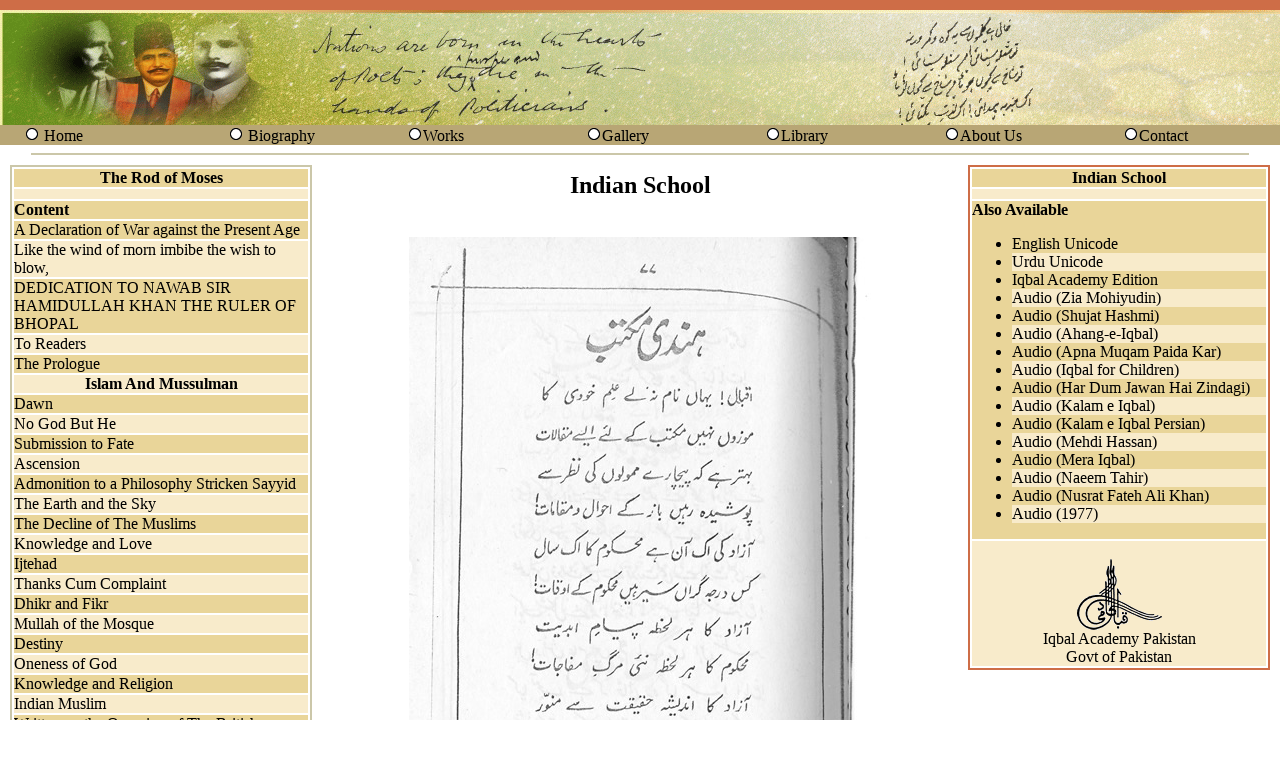

--- FILE ---
content_type: text/html; charset=UTF-8
request_url: https://allamaiqbal.com/poetry.php?bookbup=23&orderno=473&lang_code=en&lang=2&conType=OLD
body_size: 5337
content:
<html>
<html>
<head>
<meta http-equiv="Content-Type" content="text/html; charset=utf-8">
</head></html>


<head>
<meta http-equiv="Content-Type" content="text/html; charset=utf-8">
<title>Allama Iqbal's Poetry</title>
<link href="css/css_garamond.css" rel="stylesheet" type="text/css" />
<style type="text/css">
<!--

-->
</style>
</head>
<!-- Global site tag (gtag.js) - Google Analytics -->
<script async src="https://www.googletagmanager.com/gtag/js?id=UA-135437362-2"></script>
<script>
  window.dataLayer = window.dataLayer || [];
  function gtag(){dataLayer.push(arguments);}
  gtag('js', new Date());

  gtag('config', 'UA-135437362-2');
</script>
<body leftmargin="0" topmargin="0" dir="ltr" >
<table width="100%" border="0" cellspacing="0" cellpadding="0" height="100%">
    <tr>
    <td height="10" bgcolor="#CE6D47" ></td>
  </tr>
  <tr>
    <td height="115"  background="images/bannerbackground.gif"></td>
  </tr>
  <tr>

    <td height="16"><table width="100%" border="0" cellspacing="0" cellpadding="0" align="center" bgcolor="#B8A675"  class="normaldata">
      <tr>
       <td width="2%">&nbsp;</td>
        <td width="14%" valign="middle"><img src="http://www.allamaiqbal.com//images/bullet.gif" alt="bullet" width="16" height="16" /> <a href=http://www.allamaiqbal.com/index.php?lang_code=en class=normaldata>Home</a></td>
     <td width="2%">&nbsp;</td>
        <td width="14%" valign="middle"><img src="http://www.allamaiqbal.com//images/bullet.gif" alt="bullet" width="16" height="16" /> <a href=http://www.allamaiqbal.com/biography/index.php?lang_code=en class=normaldata>Biography</a></td>      
		<td width="14%" valign="middle"><img src="http://www.allamaiqbal.com//images/bullet.gif" alt="bullet" width="16" height="16" /><a href=http://www.allamaiqbal.com/newworks/index.php?lang_code=en class=normaldata>Works</a></td>
        
        <td width="14%" valign="middle"><img src="http://www.allamaiqbal.com//images/bullet.gif" alt="bullet" width="16" height="16" /><a href=http://www.allamaiqbal.com/gallery/index.php?lang_code=en class=normaldata>Gallery</a></td>

        <td width="14%" valign="middle"><img src="http://www.allamaiqbal.com//images/bullet.gif" alt="bullet" width="16" height="16" /><a href=http://www.iqbalcyberlibrary.net class=normaldata target=_new>Library</a></td>
        <td width="14%" valign="middle"><img src="http://www.allamaiqbal.com//images/bullet.gif" alt="bullet" width="16" height="16" /><a href=http://www.allamaiqbal.com/aboutus/index.php?lang_code=en class=normaldata>About Us</a> </span></td>
        <td width="14%" valign="middle"><img src="http://www.allamaiqbal.com//images/bullet.gif" alt="bullet" width="16" height="16" /><a href=http://www.allamaiqbal.com/contact/index.php?lang_code=en class=normaldata>Contact</a></span></td>
        <td width="2%">&nbsp;</td>
      </tr>
    </table></td>
  </tr>
    <tr valign="middle">
      <td height="15" align="center" valign="middle"><hr width="95%" color="#CBC7A9" /></td>
    </tr>
  <tr>

    <td height="350"><table width="100%" border="0" cellspacing="2" cellpadding="0" >
      <tr>
        <td width="25%" align="center" valign="top"><table width="95%" border="1"  cellpadding="0" cellspacing="0" bordercolor="#CBC7A9">
          <tr><td><table width="100%" border="0" cellpadding="0" cellspacing="2" class="normaldata">
          <tr>
            <td bgcolor="#E9D599" align="center" class="normaldatabold">The Rod of Moses</td>
          </tr>
          <tr bgcolor='#F8EBCB'>
            <td height="10"></td>
          </tr>
          <tr>
            <td  bgcolor="#E9D599" valign="top"><p class="normaldata">            
              <p class="normaldatabold"><strong> Content</strong></p> </td></tr>
              
              
			  <tr bgcolor='#E9D599'><td ><a href=poetry.php?bookbup=23&orderno=385&lang_code=en&lang=2&conType=OLD  class='normaldata'>A Declaration of War against the Present Age</a> </td></tr><tr bgcolor='#F8EBCB'><td ><a href=poetry.php?bookbup=23&orderno=386&lang_code=en&lang=2&conType=OLD  class='normaldata'>Like the wind of morn imbibe the wish to blow,</a> </td></tr><tr bgcolor='#E9D599'><td ><a href=poetry.php?bookbup=23&orderno=387&lang_code=en&lang=2&conType=OLD  class='normaldata'>DEDICATION TO NAWAB SIR HAMIDULLAH KHAN THE RULER OF BHOPAL</a> </td></tr><tr bgcolor='#F8EBCB'><td ><a href=poetry.php?bookbup=23&orderno=388&lang_code=en&lang=2&conType=OLD  class='normaldata'>To Readers</a> </td></tr><tr bgcolor='#E9D599'><td ><a href=poetry.php?bookbup=23&orderno=389&lang_code=en&lang=2&conType=OLD  class='normaldata'>The Prologue</a> </td></tr><tr bgcolor='#F8EBCB'><td class='normaldatabold' align='center'>Islam And Mussulman</td></tr><tr bgcolor='#E9D599'><td ><a href=poetry.php?bookbup=23&orderno=391&lang_code=en&lang=2&conType=OLD  class='normaldata'>Dawn</a> </td></tr><tr bgcolor='#F8EBCB'><td ><a href=poetry.php?bookbup=23&orderno=392&lang_code=en&lang=2&conType=OLD  class='normaldata'>No God But He</a> </td></tr><tr bgcolor='#E9D599'><td ><a href=poetry.php?bookbup=23&orderno=393&lang_code=en&lang=2&conType=OLD  class='normaldata'>Submission to Fate</a> </td></tr><tr bgcolor='#F8EBCB'><td ><a href=poetry.php?bookbup=23&orderno=394&lang_code=en&lang=2&conType=OLD  class='normaldata'>Ascension</a> </td></tr><tr bgcolor='#E9D599'><td ><a href=poetry.php?bookbup=23&orderno=395&lang_code=en&lang=2&conType=OLD  class='normaldata'>Admonition to a Philosophy Stricken Sayyid</a> </td></tr><tr bgcolor='#F8EBCB'><td ><a href=poetry.php?bookbup=23&orderno=396&lang_code=en&lang=2&conType=OLD  class='normaldata'>The Earth and the Sky</a> </td></tr><tr bgcolor='#E9D599'><td ><a href=poetry.php?bookbup=23&orderno=397&lang_code=en&lang=2&conType=OLD  class='normaldata'>The Decline of The Muslims</a> </td></tr><tr bgcolor='#F8EBCB'><td ><a href=poetry.php?bookbup=23&orderno=398&lang_code=en&lang=2&conType=OLD  class='normaldata'>Knowledge and Love</a> </td></tr><tr bgcolor='#E9D599'><td ><a href=poetry.php?bookbup=23&orderno=399&lang_code=en&lang=2&conType=OLD  class='normaldata'>Ijtehad</a> </td></tr><tr bgcolor='#F8EBCB'><td ><a href=poetry.php?bookbup=23&orderno=400&lang_code=en&lang=2&conType=OLD  class='normaldata'>Thanks Cum Complaint</a> </td></tr><tr bgcolor='#E9D599'><td ><a href=poetry.php?bookbup=23&orderno=401&lang_code=en&lang=2&conType=OLD  class='normaldata'>Dhikr and Fikr</a> </td></tr><tr bgcolor='#F8EBCB'><td ><a href=poetry.php?bookbup=23&orderno=402&lang_code=en&lang=2&conType=OLD  class='normaldata'>Mullah of the Mosque</a> </td></tr><tr bgcolor='#E9D599'><td ><a href=poetry.php?bookbup=23&orderno=403&lang_code=en&lang=2&conType=OLD  class='normaldata'>Destiny</a> </td></tr><tr bgcolor='#F8EBCB'><td ><a href=poetry.php?bookbup=23&orderno=404&lang_code=en&lang=2&conType=OLD  class='normaldata'>Oneness of God</a> </td></tr><tr bgcolor='#E9D599'><td ><a href=poetry.php?bookbup=23&orderno=405&lang_code=en&lang=2&conType=OLD  class='normaldata'>Knowledge and Religion</a> </td></tr><tr bgcolor='#F8EBCB'><td ><a href=poetry.php?bookbup=23&orderno=406&lang_code=en&lang=2&conType=OLD  class='normaldata'>Indian Muslim</a> </td></tr><tr bgcolor='#E9D599'><td ><a href=poetry.php?bookbup=23&orderno=407&lang_code=en&lang=2&conType=OLD  class='normaldata'> Written on the Occasion of The British Government's...</a> </td></tr><tr bgcolor='#F8EBCB'><td ><a href=poetry.php?bookbup=23&orderno=408&lang_code=en&lang=2&conType=OLD  class='normaldata'>Jihad</a> </td></tr><tr bgcolor='#E9D599'><td ><a href=poetry.php?bookbup=23&orderno=409&lang_code=en&lang=2&conType=OLD  class='normaldata'>Authority and Faith</a> </td></tr><tr bgcolor='#F8EBCB'><td ><a href=poetry.php?bookbup=23&orderno=410&lang_code=en&lang=2&conType=OLD  class='normaldata'>Faqr and Monarchy</a> </td></tr><tr bgcolor='#E9D599'><td ><a href=poetry.php?bookbup=23&orderno=411&lang_code=en&lang=2&conType=OLD  class='normaldata'>Islam</a> </td></tr><tr bgcolor='#F8EBCB'><td ><a href=poetry.php?bookbup=23&orderno=412&lang_code=en&lang=2&conType=OLD  class='normaldata'>Eternal Life</a> </td></tr><tr bgcolor='#E9D599'><td ><a href=poetry.php?bookbup=23&orderno=413&lang_code=en&lang=2&conType=OLD  class='normaldata'>Kingship</a> </td></tr><tr bgcolor='#F8EBCB'><td ><a href=poetry.php?bookbup=23&orderno=414&lang_code=en&lang=2&conType=OLD  class='normaldata'>The Mystic</a> </td></tr><tr bgcolor='#E9D599'><td ><a href=poetry.php?bookbup=23&orderno=415&lang_code=en&lang=2&conType=OLD  class='normaldata'>Dazzled by Europe</a> </td></tr><tr bgcolor='#F8EBCB'><td ><a href=poetry.php?bookbup=23&orderno=416&lang_code=en&lang=2&conType=OLD  class='normaldata'>Mysticism</a> </td></tr><tr bgcolor='#E9D599'><td ><a href=poetry.php?bookbup=23&orderno=417&lang_code=en&lang=2&conType=OLD  class='normaldata'>Islam In India</a> </td></tr><tr bgcolor='#F8EBCB'><td ><a href=poetry.php?bookbup=23&orderno=418&lang_code=en&lang=2&conType=OLD  class='normaldata'>Ghazal</a> </td></tr><tr bgcolor='#E9D599'><td ><a href=poetry.php?bookbup=23&orderno=419&lang_code=en&lang=2&conType=OLD  class='normaldata'>The World</a> </td></tr><tr bgcolor='#F8EBCB'><td ><a href=poetry.php?bookbup=23&orderno=420&lang_code=en&lang=2&conType=OLD  class='normaldata'>Prayer</a> </td></tr><tr bgcolor='#E9D599'><td ><a href=poetry.php?bookbup=23&orderno=421&lang_code=en&lang=2&conType=OLD  class='normaldata'>Revelation</a> </td></tr><tr bgcolor='#F8EBCB'><td ><a href=poetry.php?bookbup=23&orderno=422&lang_code=en&lang=2&conType=OLD  class='normaldata'>Defeatism</a> </td></tr><tr bgcolor='#E9D599'><td ><a href=poetry.php?bookbup=23&orderno=423&lang_code=en&lang=2&conType=OLD  class='normaldata'>Heart and Intellect</a> </td></tr><tr bgcolor='#F8EBCB'><td ><a href=poetry.php?bookbup=23&orderno=424&lang_code=en&lang=2&conType=OLD  class='normaldata'>Fervour For Action</a> </td></tr><tr bgcolor='#E9D599'><td ><a href=poetry.php?bookbup=23&orderno=425&lang_code=en&lang=2&conType=OLD  class='normaldata'>The Grave</a> </td></tr><tr bgcolor='#F8EBCB'><td ><a href=poetry.php?bookbup=23&orderno=426&lang_code=en&lang=2&conType=OLD  class='normaldata'>The Recognition of a Qalandar</a> </td></tr><tr bgcolor='#E9D599'><td ><a href=poetry.php?bookbup=23&orderno=427&lang_code=en&lang=2&conType=OLD  class='normaldata'>Philosophy</a> </td></tr><tr bgcolor='#F8EBCB'><td ><a href=poetry.php?bookbup=23&orderno=428&lang_code=en&lang=2&conType=OLD  class='normaldata'>God's Men</a> </td></tr><tr bgcolor='#E9D599'><td ><a href=poetry.php?bookbup=23&orderno=429&lang_code=en&lang=2&conType=OLD  class='normaldata'>The Infidel and Believer</a> </td></tr><tr bgcolor='#F8EBCB'><td ><a href=poetry.php?bookbup=23&orderno=430&lang_code=en&lang=2&conType=OLD  class='normaldata'>The True Guide</a> </td></tr><tr bgcolor='#E9D599'><td ><a href=poetry.php?bookbup=23&orderno=431&lang_code=en&lang=2&conType=OLD  class='normaldata'>Believer</a> </td></tr><tr bgcolor='#F8EBCB'><td ><a href=poetry.php?bookbup=23&orderno=432&lang_code=en&lang=2&conType=OLD  class='normaldata'>Muhammad Ali Bab</a> </td></tr><tr bgcolor='#E9D599'><td ><a href=poetry.php?bookbup=23&orderno=433&lang_code=en&lang=2&conType=OLD  class='normaldata'>Fate</a> </td></tr><tr bgcolor='#F8EBCB'><td ><a href=poetry.php?bookbup=23&orderno=434&lang_code=en&lang=2&conType=OLD  class='normaldata'>Invocation to the Soul of Muhammad (Peace Be Upon Him)</a> </td></tr><tr bgcolor='#E9D599'><td ><a href=poetry.php?bookbup=23&orderno=435&lang_code=en&lang=2&conType=OLD  class='normaldata'>The Way of Islam</a> </td></tr><tr bgcolor='#F8EBCB'><td ><a href=poetry.php?bookbup=23&orderno=436&lang_code=en&lang=2&conType=OLD  class='normaldata'>Guidance</a> </td></tr><tr bgcolor='#E9D599'><td ><a href=poetry.php?bookbup=23&orderno=437&lang_code=en&lang=2&conType=OLD  class='normaldata'>Faqr and Monkery</a> </td></tr><tr bgcolor='#F8EBCB'><td ><a href=poetry.php?bookbup=23&orderno=438&lang_code=en&lang=2&conType=OLD  class='normaldata'>Ghazal</a> </td></tr><tr bgcolor='#E9D599'><td ><a href=poetry.php?bookbup=23&orderno=439&lang_code=en&lang=2&conType=OLD  class='normaldata'>Resignation</a> </td></tr><tr bgcolor='#F8EBCB'><td ><a href=poetry.php?bookbup=23&orderno=440&lang_code=en&lang=2&conType=OLD  class='normaldata'>Unity of God</a> </td></tr><tr bgcolor='#E9D599'><td ><a href=poetry.php?bookbup=23&orderno=441&lang_code=en&lang=2&conType=OLD  class='normaldata'>Revelation and Freedom</a> </td></tr><tr bgcolor='#F8EBCB'><td ><a href=poetry.php?bookbup=23&orderno=442&lang_code=en&lang=2&conType=OLD  class='normaldata'>Soul and Body</a> </td></tr><tr bgcolor='#E9D599'><td ><a href=poetry.php?bookbup=23&orderno=443&lang_code=en&lang=2&conType=OLD  class='normaldata'>Lahore and Karachi</a> </td></tr><tr bgcolor='#F8EBCB'><td ><a href=poetry.php?bookbup=23&orderno=444&lang_code=en&lang=2&conType=OLD  class='normaldata'>Prophethood</a> </td></tr><tr bgcolor='#E9D599'><td ><a href=poetry.php?bookbup=23&orderno=445&lang_code=en&lang=2&conType=OLD  class='normaldata'>Adam</a> </td></tr><tr bgcolor='#F8EBCB'><td ><a href=poetry.php?bookbup=23&orderno=446&lang_code=en&lang=2&conType=OLD  class='normaldata'>Makkah and Geneva</a> </td></tr><tr bgcolor='#E9D599'><td ><a href=poetry.php?bookbup=23&orderno=447&lang_code=en&lang=2&conType=OLD  class='normaldata'>To Elder of the Shrine</a> </td></tr><tr bgcolor='#F8EBCB'><td ><a href=poetry.php?bookbup=23&orderno=448&lang_code=en&lang=2&conType=OLD  class='normaldata'>The Guide</a> </td></tr><tr bgcolor='#E9D599'><td ><a href=poetry.php?bookbup=23&orderno=449&lang_code=en&lang=2&conType=OLD  class='normaldata'>A Muslim</a> </td></tr><tr bgcolor='#F8EBCB'><td ><a href=poetry.php?bookbup=23&orderno=450&lang_code=en&lang=2&conType=OLD  class='normaldata'>Punjabi Muslim</a> </td></tr><tr bgcolor='#E9D599'><td ><a href=poetry.php?bookbup=23&orderno=451&lang_code=en&lang=2&conType=OLD  class='normaldata'>Freedom</a> </td></tr><tr bgcolor='#F8EBCB'><td ><a href=poetry.php?bookbup=23&orderno=452&lang_code=en&lang=2&conType=OLD  class='normaldata'>Preaching of Islam in the West</a> </td></tr><tr bgcolor='#E9D599'><td ><a href=poetry.php?bookbup=23&orderno=453&lang_code=en&lang=2&conType=OLD  class='normaldata'>Negation and Affirmation</a> </td></tr><tr bgcolor='#F8EBCB'><td ><a href=poetry.php?bookbup=23&orderno=454&lang_code=en&lang=2&conType=OLD  class='normaldata'>To the Amirs of Arabia</a> </td></tr><tr bgcolor='#E9D599'><td ><a href=poetry.php?bookbup=23&orderno=455&lang_code=en&lang=2&conType=OLD  class='normaldata'>Decrees of God</a> </td></tr><tr bgcolor='#F8EBCB'><td ><a href=poetry.php?bookbup=23&orderno=456&lang_code=en&lang=2&conType=OLD  class='normaldata'>Death</a> </td></tr><tr bgcolor='#E9D599'><td ><a href=poetry.php?bookbup=23&orderno=457&lang_code=en&lang=2&conType=OLD  class='normaldata'>By Grace of God, Rise!</a> </td></tr><tr bgcolor='#F8EBCB'><td class='normaldatabold' align='center'>Education And Upbringing</td></tr><tr bgcolor='#E9D599'><td ><a href=poetry.php?bookbup=23&orderno=459&lang_code=en&lang=2&conType=OLD  class='normaldata'>Goal</a> </td></tr><tr bgcolor='#F8EBCB'><td ><a href=poetry.php?bookbup=23&orderno=460&lang_code=en&lang=2&conType=OLD  class='normaldata'>Modern Man</a> </td></tr><tr bgcolor='#E9D599'><td ><a href=poetry.php?bookbup=23&orderno=461&lang_code=en&lang=2&conType=OLD  class='normaldata'>Eastern Nations</a> </td></tr><tr bgcolor='#F8EBCB'><td ><a href=poetry.php?bookbup=23&orderno=462&lang_code=en&lang=2&conType=OLD  class='normaldata'>Awareness</a> </td></tr><tr bgcolor='#E9D599'><td ><a href=poetry.php?bookbup=23&orderno=463&lang_code=en&lang=2&conType=OLD  class='normaldata'>Reformers of the East</a> </td></tr><tr bgcolor='#F8EBCB'><td ><a href=poetry.php?bookbup=23&orderno=464&lang_code=en&lang=2&conType=OLD  class='normaldata'>Western Culture</a> </td></tr><tr bgcolor='#E9D599'><td ><a href=poetry.php?bookbup=23&orderno=465&lang_code=en&lang=2&conType=OLD  class='normaldata'>Open Secrets</a> </td></tr><tr bgcolor='#F8EBCB'><td ><a href=poetry.php?bookbup=23&orderno=466&lang_code=en&lang=2&conType=OLD  class='normaldata'>The Testament of Tipu Sultan</a> </td></tr><tr bgcolor='#E9D599'><td ><a href=poetry.php?bookbup=23&orderno=467&lang_code=en&lang=2&conType=OLD  class='normaldata'>Ghazal</a> </td></tr><tr bgcolor='#F8EBCB'><td ><a href=poetry.php?bookbup=23&orderno=468&lang_code=en&lang=2&conType=OLD  class='normaldata'>Awakening</a> </td></tr><tr bgcolor='#E9D599'><td ><a href=poetry.php?bookbup=23&orderno=469&lang_code=en&lang=2&conType=OLD  class='normaldata'>Upbringing of Selfhood</a> </td></tr><tr bgcolor='#F8EBCB'><td ><a href=poetry.php?bookbup=23&orderno=470&lang_code=en&lang=2&conType=OLD  class='normaldata'>Freedom of Thought</a> </td></tr><tr bgcolor='#E9D599'><td ><a href=poetry.php?bookbup=23&orderno=471&lang_code=en&lang=2&conType=OLD  class='normaldata'>The Life of Selfhood</a> </td></tr><tr bgcolor='#F8EBCB'><td ><a href=poetry.php?bookbup=23&orderno=472&lang_code=en&lang=2&conType=OLD  class='normaldata'>Government</a> </td></tr><tr bgcolor='#E9D599'><td ><a href=poetry.php?bookbup=23&orderno=473&lang_code=en&lang=2&conType=OLD  class='normaldata'>Indian School</a> </td></tr><tr bgcolor='#F8EBCB'><td ><a href=poetry.php?bookbup=23&orderno=474&lang_code=en&lang=2&conType=OLD  class='normaldata'>Upbringing</a> </td></tr><tr bgcolor='#E9D599'><td ><a href=poetry.php?bookbup=23&orderno=475&lang_code=en&lang=2&conType=OLD  class='normaldata'>Foul and Fair</a> </td></tr><tr bgcolor='#F8EBCB'><td ><a href=poetry.php?bookbup=23&orderno=476&lang_code=en&lang=2&conType=OLD  class='normaldata'>Death of the Ego</a> </td></tr><tr bgcolor='#E9D599'><td ><a href=poetry.php?bookbup=23&orderno=477&lang_code=en&lang=2&conType=OLD  class='normaldata'>Honoured Guest</a> </td></tr><tr bgcolor='#F8EBCB'><td ><a href=poetry.php?bookbup=23&orderno=478&lang_code=en&lang=2&conType=OLD  class='normaldata'>Modern Age</a> </td></tr><tr bgcolor='#E9D599'><td ><a href=poetry.php?bookbup=23&orderno=479&lang_code=en&lang=2&conType=OLD  class='normaldata'>A Student</a> </td></tr><tr bgcolor='#F8EBCB'><td ><a href=poetry.php?bookbup=23&orderno=480&lang_code=en&lang=2&conType=OLD  class='normaldata'>Examination</a> </td></tr><tr bgcolor='#E9D599'><td ><a href=poetry.php?bookbup=23&orderno=481&lang_code=en&lang=2&conType=OLD  class='normaldata'>The Schools</a> </td></tr><tr bgcolor='#F8EBCB'><td ><a href=poetry.php?bookbup=23&orderno=482&lang_code=en&lang=2&conType=OLD  class='normaldata'>Nietzsche</a> </td></tr><tr bgcolor='#E9D599'><td ><a href=poetry.php?bookbup=23&orderno=483&lang_code=en&lang=2&conType=OLD  class='normaldata'>Teachers</a> </td></tr><tr bgcolor='#F8EBCB'><td ><a href=poetry.php?bookbup=23&orderno=484&lang_code=en&lang=2&conType=OLD  class='normaldata'>Ghazal</a> </td></tr><tr bgcolor='#E9D599'><td ><a href=poetry.php?bookbup=23&orderno=485&lang_code=en&lang=2&conType=OLD  class='normaldata'>Religion and Education</a> </td></tr><tr bgcolor='#F8EBCB'><td ><a href=poetry.php?bookbup=23&orderno=486&lang_code=en&lang=2&conType=OLD  class='normaldata'>To Javid</a> </td></tr><tr bgcolor='#E9D599'><td class='normaldatabold' align='center'>Woman</td></tr><tr bgcolor='#F8EBCB'><td ><a href=poetry.php?bookbup=23&orderno=488&lang_code=en&lang=2&conType=OLD  class='normaldata'>The Frankish Man</a> </td></tr><tr bgcolor='#E9D599'><td ><a href=poetry.php?bookbup=23&orderno=489&lang_code=en&lang=2&conType=OLD  class='normaldata'>A Question</a> </td></tr><tr bgcolor='#F8EBCB'><td ><a href=poetry.php?bookbup=23&orderno=490&lang_code=en&lang=2&conType=OLD  class='normaldata'>Veil</a> </td></tr><tr bgcolor='#E9D599'><td ><a href=poetry.php?bookbup=23&orderno=491&lang_code=en&lang=2&conType=OLD  class='normaldata'>Solitude</a> </td></tr><tr bgcolor='#F8EBCB'><td ><a href=poetry.php?bookbup=23&orderno=492&lang_code=en&lang=2&conType=OLD  class='normaldata'>Woman</a> </td></tr><tr bgcolor='#E9D599'><td ><a href=poetry.php?bookbup=23&orderno=493&lang_code=en&lang=2&conType=OLD  class='normaldata'>Emancipation of Women</a> </td></tr><tr bgcolor='#F8EBCB'><td ><a href=poetry.php?bookbup=23&orderno=494&lang_code=en&lang=2&conType=OLD  class='normaldata'>Protection of the Weaker Vessel</a> </td></tr><tr bgcolor='#E9D599'><td ><a href=poetry.php?bookbup=23&orderno=495&lang_code=en&lang=2&conType=OLD  class='normaldata'>Education and Women</a> </td></tr><tr bgcolor='#F8EBCB'><td ><a href=poetry.php?bookbup=23&orderno=496&lang_code=en&lang=2&conType=OLD  class='normaldata'>Woman</a> </td></tr><tr bgcolor='#E9D599'><td class='normaldatabold' align='center'>Literature and Fine Arts</td></tr><tr bgcolor='#F8EBCB'><td ><a href=poetry.php?bookbup=23&orderno=498&lang_code=en&lang=2&conType=OLD  class='normaldata'>Religion and Crafts</a> </td></tr><tr bgcolor='#E9D599'><td ><a href=poetry.php?bookbup=23&orderno=499&lang_code=en&lang=2&conType=OLD  class='normaldata'>Creation</a> </td></tr><tr bgcolor='#F8EBCB'><td ><a href=poetry.php?bookbup=23&orderno=500&lang_code=en&lang=2&conType=OLD  class='normaldata'>Madness</a> </td></tr><tr bgcolor='#E9D599'><td ><a href=poetry.php?bookbup=23&orderno=501&lang_code=en&lang=2&conType=OLD  class='normaldata'>To My Poem</a> </td></tr><tr bgcolor='#F8EBCB'><td ><a href=poetry.php?bookbup=23&orderno=502&lang_code=en&lang=2&conType=OLD  class='normaldata'>Paris Mosque</a> </td></tr><tr bgcolor='#E9D599'><td ><a href=poetry.php?bookbup=23&orderno=503&lang_code=en&lang=2&conType=OLD  class='normaldata'>Literature</a> </td></tr><tr bgcolor='#F8EBCB'><td ><a href=poetry.php?bookbup=23&orderno=504&lang_code=en&lang=2&conType=OLD  class='normaldata'>Vision</a> </td></tr><tr bgcolor='#E9D599'><td ><a href=poetry.php?bookbup=23&orderno=505&lang_code=en&lang=2&conType=OLD  class='normaldata'>Might of Islam Mosque</a> </td></tr><tr bgcolor='#F8EBCB'><td ><a href=poetry.php?bookbup=23&orderno=506&lang_code=en&lang=2&conType=OLD  class='normaldata'>Theatre</a> </td></tr><tr bgcolor='#E9D599'><td ><a href=poetry.php?bookbup=23&orderno=507&lang_code=en&lang=2&conType=OLD  class='normaldata'>Ray of Hope</a> </td></tr><tr bgcolor='#F8EBCB'><td ><a href=poetry.php?bookbup=23&orderno=508&lang_code=en&lang=2&conType=OLD  class='normaldata'>Hope</a> </td></tr><tr bgcolor='#E9D599'><td ><a href=poetry.php?bookbup=23&orderno=509&lang_code=en&lang=2&conType=OLD  class='normaldata'>Eager Glance</a> </td></tr><tr bgcolor='#F8EBCB'><td ><a href=poetry.php?bookbup=23&orderno=510&lang_code=en&lang=2&conType=OLD  class='normaldata'>To the Artists</a> </td></tr><tr bgcolor='#E9D599'><td ><a href=poetry.php?bookbup=23&orderno=511&lang_code=en&lang=2&conType=OLD  class='normaldata'>Ghazal</a> </td></tr><tr bgcolor='#F8EBCB'><td ><a href=poetry.php?bookbup=23&orderno=512&lang_code=en&lang=2&conType=OLD  class='normaldata'>Being</a> </td></tr><tr bgcolor='#E9D599'><td ><a href=poetry.php?bookbup=23&orderno=513&lang_code=en&lang=2&conType=OLD  class='normaldata'>Melody</a> </td></tr><tr bgcolor='#F8EBCB'><td ><a href=poetry.php?bookbup=23&orderno=514&lang_code=en&lang=2&conType=OLD  class='normaldata'>Breeze and Dew</a> </td></tr><tr bgcolor='#E9D599'><td ><a href=poetry.php?bookbup=23&orderno=515&lang_code=en&lang=2&conType=OLD  class='normaldata'>The Pyramids of Egypt</a> </td></tr><tr bgcolor='#F8EBCB'><td ><a href=poetry.php?bookbup=23&orderno=516&lang_code=en&lang=2&conType=OLD  class='normaldata'>Creations of Art</a> </td></tr><tr bgcolor='#E9D599'><td ><a href=poetry.php?bookbup=23&orderno=517&lang_code=en&lang=2&conType=OLD  class='normaldata'>Iqbal</a> </td></tr><tr bgcolor='#F8EBCB'><td ><a href=poetry.php?bookbup=23&orderno=518&lang_code=en&lang=2&conType=OLD  class='normaldata'>Fine Arts</a> </td></tr><tr bgcolor='#E9D599'><td ><a href=poetry.php?bookbup=23&orderno=519&lang_code=en&lang=2&conType=OLD  class='normaldata'>Dawn in the Garden</a> </td></tr><tr bgcolor='#F8EBCB'><td ><a href=poetry.php?bookbup=23&orderno=520&lang_code=en&lang=2&conType=OLD  class='normaldata'>Khaqani</a> </td></tr><tr bgcolor='#E9D599'><td ><a href=poetry.php?bookbup=23&orderno=521&lang_code=en&lang=2&conType=OLD  class='normaldata'>Rumi</a> </td></tr><tr bgcolor='#F8EBCB'><td ><a href=poetry.php?bookbup=23&orderno=522&lang_code=en&lang=2&conType=OLD  class='normaldata'>Newness</a> </td></tr><tr bgcolor='#E9D599'><td ><a href=poetry.php?bookbup=23&orderno=523&lang_code=en&lang=2&conType=OLD  class='normaldata'>Mirza Bedil</a> </td></tr><tr bgcolor='#F8EBCB'><td ><a href=poetry.php?bookbup=23&orderno=524&lang_code=en&lang=2&conType=OLD  class='normaldata'>Grandeur and Grace</a> </td></tr><tr bgcolor='#E9D599'><td ><a href=poetry.php?bookbup=23&orderno=525&lang_code=en&lang=2&conType=OLD  class='normaldata'>The Painter</a> </td></tr><tr bgcolor='#F8EBCB'><td ><a href=poetry.php?bookbup=23&orderno=526&lang_code=en&lang=2&conType=OLD  class='normaldata'>Lawful Music</a> </td></tr><tr bgcolor='#E9D599'><td ><a href=poetry.php?bookbup=23&orderno=527&lang_code=en&lang=2&conType=OLD  class='normaldata'>Unlawful Music</a> </td></tr><tr bgcolor='#F8EBCB'><td ><a href=poetry.php?bookbup=23&orderno=528&lang_code=en&lang=2&conType=OLD  class='normaldata'>Fountain</a> </td></tr><tr bgcolor='#E9D599'><td ><a href=poetry.php?bookbup=23&orderno=529&lang_code=en&lang=2&conType=OLD  class='normaldata'>The Poet</a> </td></tr><tr bgcolor='#F8EBCB'><td ><a href=poetry.php?bookbup=23&orderno=530&lang_code=en&lang=2&conType=OLD  class='normaldata'>Persian Poetry</a> </td></tr><tr bgcolor='#E9D599'><td ><a href=poetry.php?bookbup=23&orderno=531&lang_code=en&lang=2&conType=OLD  class='normaldata'>India’s Artists</a> </td></tr><tr bgcolor='#F8EBCB'><td ><a href=poetry.php?bookbup=23&orderno=532&lang_code=en&lang=2&conType=OLD  class='normaldata'>The Great Man</a> </td></tr><tr bgcolor='#E9D599'><td ><a href=poetry.php?bookbup=23&orderno=533&lang_code=en&lang=2&conType=OLD  class='normaldata'>New World</a> </td></tr><tr bgcolor='#F8EBCB'><td ><a href=poetry.php?bookbup=23&orderno=534&lang_code=en&lang=2&conType=OLD  class='normaldata'>Invention of New Meanings</a> </td></tr><tr bgcolor='#E9D599'><td ><a href=poetry.php?bookbup=23&orderno=535&lang_code=en&lang=2&conType=OLD  class='normaldata'>Music</a> </td></tr><tr bgcolor='#F8EBCB'><td ><a href=poetry.php?bookbup=23&orderno=536&lang_code=en&lang=2&conType=OLD  class='normaldata'>Zest for Sight</a> </td></tr><tr bgcolor='#E9D599'><td ><a href=poetry.php?bookbup=23&orderno=537&lang_code=en&lang=2&conType=OLD  class='normaldata'>Verse</a> </td></tr><tr bgcolor='#F8EBCB'><td ><a href=poetry.php?bookbup=23&orderno=538&lang_code=en&lang=2&conType=OLD  class='normaldata'>Dance and Music</a> </td></tr><tr bgcolor='#E9D599'><td ><a href=poetry.php?bookbup=23&orderno=539&lang_code=en&lang=2&conType=OLD  class='normaldata'>Discipline</a> </td></tr><tr bgcolor='#F8EBCB'><td ><a href=poetry.php?bookbup=23&orderno=540&lang_code=en&lang=2&conType=OLD  class='normaldata'>Dancing</a> </td></tr><tr bgcolor='#E9D599'><td class='normaldatabold' align='center'>Politics Of The East and The West</td></tr><tr bgcolor='#F8EBCB'><td ><a href=poetry.php?bookbup=23&orderno=542&lang_code=en&lang=2&conType=OLD  class='normaldata'>Communism</a> </td></tr><tr bgcolor='#E9D599'><td ><a href=poetry.php?bookbup=23&orderno=543&lang_code=en&lang=2&conType=OLD  class='normaldata'>The Voice of Karl Marx</a> </td></tr><tr bgcolor='#F8EBCB'><td ><a href=poetry.php?bookbup=23&orderno=544&lang_code=en&lang=2&conType=OLD  class='normaldata'>Revolution</a> </td></tr><tr bgcolor='#E9D599'><td ><a href=poetry.php?bookbup=23&orderno=545&lang_code=en&lang=2&conType=OLD  class='normaldata'>Flattery</a> </td></tr><tr bgcolor='#F8EBCB'><td ><a href=poetry.php?bookbup=23&orderno=546&lang_code=en&lang=2&conType=OLD  class='normaldata'>Government Jobs</a> </td></tr><tr bgcolor='#E9D599'><td ><a href=poetry.php?bookbup=23&orderno=547&lang_code=en&lang=2&conType=OLD  class='normaldata'>Europe and The Jews</a> </td></tr><tr bgcolor='#F8EBCB'><td ><a href=poetry.php?bookbup=23&orderno=548&lang_code=en&lang=2&conType=OLD  class='normaldata'>The Psychology Of Slaves</a> </td></tr><tr bgcolor='#E9D599'><td ><a href=poetry.php?bookbup=23&orderno=549&lang_code=en&lang=2&conType=OLD  class='normaldata'>Bolshevik Russia</a> </td></tr><tr bgcolor='#F8EBCB'><td ><a href=poetry.php?bookbup=23&orderno=550&lang_code=en&lang=2&conType=OLD  class='normaldata'>To-day and To-morrow</a> </td></tr><tr bgcolor='#E9D599'><td ><a href=poetry.php?bookbup=23&orderno=551&lang_code=en&lang=2&conType=OLD  class='normaldata'>The East</a> </td></tr><tr bgcolor='#F8EBCB'><td ><a href=poetry.php?bookbup=23&orderno=552&lang_code=en&lang=2&conType=OLD  class='normaldata'>Statesmanship of the Franks</a> </td></tr><tr bgcolor='#E9D599'><td ><a href=poetry.php?bookbup=23&orderno=553&lang_code=en&lang=2&conType=OLD  class='normaldata'>Mastership</a> </td></tr><tr bgcolor='#F8EBCB'><td ><a href=poetry.php?bookbup=23&orderno=554&lang_code=en&lang=2&conType=OLD  class='normaldata'>Advice to Slaves</a> </td></tr><tr bgcolor='#E9D599'><td ><a href=poetry.php?bookbup=23&orderno=555&lang_code=en&lang=2&conType=OLD  class='normaldata'>To the Egyptians</a> </td></tr><tr bgcolor='#F8EBCB'><td ><a href=poetry.php?bookbup=23&orderno=556&lang_code=en&lang=2&conType=OLD  class='normaldata'>Abyssinia</a> </td></tr><tr bgcolor='#E9D599'><td ><a href=poetry.php?bookbup=23&orderno=557&lang_code=en&lang=2&conType=OLD  class='normaldata'>Satan to his Political Offspring</a> </td></tr><tr bgcolor='#F8EBCB'><td ><a href=poetry.php?bookbup=23&orderno=558&lang_code=en&lang=2&conType=OLD  class='normaldata'>An Eastern League of Nations</a> </td></tr><tr bgcolor='#E9D599'><td ><a href=poetry.php?bookbup=23&orderno=559&lang_code=en&lang=2&conType=OLD  class='normaldata'>Everlasting Monarchy</a> </td></tr><tr bgcolor='#F8EBCB'><td ><a href=poetry.php?bookbup=23&orderno=560&lang_code=en&lang=2&conType=OLD  class='normaldata'>Democracy</a> </td></tr><tr bgcolor='#E9D599'><td ><a href=poetry.php?bookbup=23&orderno=561&lang_code=en&lang=2&conType=OLD  class='normaldata'>Europe and Syria</a> </td></tr><tr bgcolor='#F8EBCB'><td ><a href=poetry.php?bookbup=23&orderno=562&lang_code=en&lang=2&conType=OLD  class='normaldata'>Mussolini</a> </td></tr><tr bgcolor='#E9D599'><td ><a href=poetry.php?bookbup=23&orderno=563&lang_code=en&lang=2&conType=OLD  class='normaldata'>Complaint</a> </td></tr><tr bgcolor='#F8EBCB'><td ><a href=poetry.php?bookbup=23&orderno=564&lang_code=en&lang=2&conType=OLD  class='normaldata'>Tutelage</a> </td></tr><tr bgcolor='#E9D599'><td ><a href=poetry.php?bookbup=23&orderno=565&lang_code=en&lang=2&conType=OLD  class='normaldata'>Secular Politics</a> </td></tr><tr bgcolor='#F8EBCB'><td ><a href=poetry.php?bookbup=23&orderno=566&lang_code=en&lang=2&conType=OLD  class='normaldata'>Civilization’s Clutches</a> </td></tr><tr bgcolor='#E9D599'><td ><a href=poetry.php?bookbup=23&orderno=567&lang_code=en&lang=2&conType=OLD  class='normaldata'>Advice</a> </td></tr><tr bgcolor='#F8EBCB'><td ><a href=poetry.php?bookbup=23&orderno=568&lang_code=en&lang=2&conType=OLD  class='normaldata'>A Pirate and Alexander</a> </td></tr><tr bgcolor='#E9D599'><td ><a href=poetry.php?bookbup=23&orderno=569&lang_code=en&lang=2&conType=OLD  class='normaldata'>League of Nations</a> </td></tr><tr bgcolor='#F8EBCB'><td ><a href=poetry.php?bookbup=23&orderno=570&lang_code=en&lang=2&conType=OLD  class='normaldata'>Syria and Palestine</a> </td></tr><tr bgcolor='#E9D599'><td ><a href=poetry.php?bookbup=23&orderno=571&lang_code=en&lang=2&conType=OLD  class='normaldata'>Political Leaders</a> </td></tr><tr bgcolor='#F8EBCB'><td ><a href=poetry.php?bookbup=23&orderno=572&lang_code=en&lang=2&conType=OLD  class='normaldata'>Psychology Of Bondage</a> </td></tr><tr bgcolor='#E9D599'><td ><a href=poetry.php?bookbup=23&orderno=573&lang_code=en&lang=2&conType=OLD  class='normaldata'>Slaves’ Prayer</a> </td></tr><tr bgcolor='#F8EBCB'><td ><a href=poetry.php?bookbup=23&orderno=574&lang_code=en&lang=2&conType=OLD  class='normaldata'>To the Palestinian Arabs</a> </td></tr><tr bgcolor='#E9D599'><td ><a href=poetry.php?bookbup=23&orderno=575&lang_code=en&lang=2&conType=OLD  class='normaldata'>The East and The West</a> </td></tr><tr bgcolor='#F8EBCB'><td ><a href=poetry.php?bookbup=23&orderno=576&lang_code=en&lang=2&conType=OLD  class='normaldata'>Psychology of Power</a> </td></tr><tr bgcolor='#E9D599'><td class='normaldatabold' align='center'>Reflections Of Mihrab Gul Afghan</td></tr><tr bgcolor='#F8EBCB'><td ><a href=poetry.php?bookbup=23&orderno=578&lang_code=en&lang=2&conType=OLD  class='normaldata'> My hills and dales! Where can I go, leaving everything...</a> </td></tr><tr bgcolor='#E9D599'><td ><a href=poetry.php?bookbup=23&orderno=579&lang_code=en&lang=2&conType=OLD  class='normaldata'>Tribes have been ever fighting among themselves,</a> </td></tr><tr bgcolor='#F8EBCB'><td ><a href=poetry.php?bookbup=23&orderno=580&lang_code=en&lang=2&conType=OLD  class='normaldata'>Your destiny can’t be changed though prayers;</a> </td></tr><tr bgcolor='#E9D599'><td ><a href=poetry.php?bookbup=23&orderno=581&lang_code=en&lang=2&conType=OLD  class='normaldata'>This wily heaven, the moon and the sun</a> </td></tr><tr bgcolor='#F8EBCB'><td ><a href=poetry.php?bookbup=23&orderno=582&lang_code=en&lang=2&conType=OLD  class='normaldata'>These schools and games, this continuing uproar,</a> </td></tr><tr bgcolor='#E9D599'><td ><a href=poetry.php?bookbup=23&orderno=583&lang_code=en&lang=2&conType=OLD  class='normaldata'>He who creates in this world of Becoming,</a> </td></tr><tr bgcolor='#F8EBCB'><td ><a href=poetry.php?bookbup=23&orderno=584&lang_code=en&lang=2&conType=OLD  class='normaldata'> People of Rome and Syria have changed and so have those of...</a> </td></tr><tr bgcolor='#E9D599'><td ><a href=poetry.php?bookbup=23&orderno=585&lang_code=en&lang=2&conType=OLD  class='normaldata'>The crow cavils that your wings are ill-looking,</a> </td></tr><tr bgcolor='#F8EBCB'><td ><a href=poetry.php?bookbup=23&orderno=586&lang_code=en&lang=2&conType=OLD  class='normaldata'>Love is not by nature ignoble like lust;</a> </td></tr><tr bgcolor='#E9D599'><td ><a href=poetry.php?bookbup=23&orderno=587&lang_code=en&lang=2&conType=OLD  class='normaldata'>That young man is the light of the eye of the tribe,</a> </td></tr><tr bgcolor='#F8EBCB'><td ><a href=poetry.php?bookbup=23&orderno=588&lang_code=en&lang=2&conType=OLD  class='normaldata'>The lamp that once lighted your nights</a> </td></tr><tr bgcolor='#E9D599'><td ><a href=poetry.php?bookbup=23&orderno=589&lang_code=en&lang=2&conType=OLD  class='normaldata'>Secularism and Latin script! What a meaningless controversy!</a> </td></tr><tr bgcolor='#F8EBCB'><td ><a href=poetry.php?bookbup=23&orderno=590&lang_code=en&lang=2&conType=OLD  class='normaldata'>To me this world appears topsy-turvy;</a> </td></tr><tr bgcolor='#E9D599'><td ><a href=poetry.php?bookbup=23&orderno=591&lang_code=en&lang=2&conType=OLD  class='normaldata'> Without the boldness of an outspoken man, Love is deceit...</a> </td></tr><tr bgcolor='#F8EBCB'><td ><a href=poetry.php?bookbup=23&orderno=592&lang_code=en&lang=2&conType=OLD  class='normaldata'>The story of man is a witness to the truth:</a> </td></tr><tr bgcolor='#E9D599'><td ><a href=poetry.php?bookbup=23&orderno=593&lang_code=en&lang=2&conType=OLD  class='normaldata'>It is death for the nations to be cut off from the Centre;</a> </td></tr><tr bgcolor='#F8EBCB'><td ><a href=poetry.php?bookbup=23&orderno=594&lang_code=en&lang=2&conType=OLD  class='normaldata'>One man of certitude among millions</a> </td></tr><tr bgcolor='#E9D599'><td ><a href=poetry.php?bookbup=23&orderno=595&lang_code=en&lang=2&conType=OLD  class='normaldata'>Sher Shah Suri has so well said:</a> </td></tr><tr bgcolor='#F8EBCB'><td ><a href=poetry.php?bookbup=23&orderno=596&lang_code=en&lang=2&conType=OLD  class='normaldata'>True sight is not that distinguishes between red and purple,</a> </td></tr><tr bgcolor='#E9D599'><td ><a href=poetry.php?bookbup=23&orderno=597&lang_code=en&lang=2&conType=OLD  class='normaldata'>The man of the desert of the mountains</a> </td></tr>
			<tr bgcolor="#E9D599"><td>
                          
                              <hr align="center" width="95%"  />
<!--                <div align="center" class="normaldatabold">                </div>
                <hr align="center" width="95%"  />-->
				
                                  </ul>
</td>
          </tr>
          <tr>
            <td align="left" class="topbar"></td>
          </tr>

        </table></td></tr></table> </td>
        <td valign="top" width="50%" class="normaldata" >
        <table width="100%">
        <tr class="normaldatabold"><td></td></tr>
        <tr class="normaldatabold"><td align="center">
		<h2>Indian School</h2><br><img src=kulyatdata/scanned/first/zarb/77.jpg /><br /><img src=kulyatdata/scanned/first/zarb/78.jpg /><br />         </td></tr>
		</table>
		  </td>
        <td width="25%" valign="top" align="center"><table width="95%" cellpadding="0" cellspacing="0" border="1" bordercolor="#CE6D47">
          <tr><td> <table width="100%" border="0" cellpadding="0" cellspacing="2">
          <tr>
            <td bgcolor="#E9D599"><div align="center" class="normaldatabold">Indian School</div></td>
          </tr>
          <tr bgcolor='#F8EBCB'>
            <td height="10"></td>
          </tr>
          <tr>
            <td  bgcolor="#E9D599" valign="top">
			  <p class=normaldatabold>Also Available</p><ul><li style=background-color:#E9D599><a href=poetry.php?bookbup=23&orderno=473&lang_code=en&lang=2&conType=en class=normaldata>English Unicode</a></li><li style=background-color:#F8EBCB><a href=poetry.php?bookbup=23&orderno=473&lang_code=en&lang=2&conType=ur class=normaldata>Urdu Unicode</a></li><li style=background-color:#E9D599><a href=poetry.php?bookbup=23&orderno=473&lang_code=en&lang=2&conType=IAP class=normaldata>Iqbal Academy Edition</a></li><li style=background-color:#F8EBCB><a href=poetry.php?bookbup=23&orderno=473&lang_code=en&lang=2&conType=ZIA class=normaldata>Audio (Zia Mohiyudin)</a></li><li style=background-color:#E9D599><a href=poetry.php?bookbup=23&orderno=473&lang_code=en&lang=2&conType=SHU class=normaldata>Audio (Shujat Hashmi)</a></li><li style=background-color:#F8EBCB><a href=poetry.php?bookbup=23&orderno=473&lang_code=en&lang=2&conType=AHE class=normaldata>Audio (Ahang-e-Iqbal)</a></li><li style=background-color:#E9D599><a href=poetry.php?bookbup=23&orderno=473&lang_code=en&lang=2&conType=APM class=normaldata>Audio (Apna Muqam Paida Kar)</a></li><li style=background-color:#F8EBCB><a href=poetry.php?bookbup=23&orderno=473&lang_code=en&lang=2&conType=FKID class=normaldata>Audio (Iqbal for Children)</a></li><li style=background-color:#E9D599><a href=poetry.php?bookbup=23&orderno=473&lang_code=en&lang=2&conType=HDAM class=normaldata>Audio (Har Dum Jawan Hai Zindagi)</a></li><li style=background-color:#F8EBCB><a href=poetry.php?bookbup=23&orderno=473&lang_code=en&lang=2&conType=KEI class=normaldata>Audio (Kalam e Iqbal)</a></li><li style=background-color:#E9D599><a href=poetry.php?bookbup=23&orderno=473&lang_code=en&lang=2&conType=KEIF class=normaldata>Audio (Kalam e Iqbal Persian)</a></li><li style=background-color:#F8EBCB><a href=poetry.php?bookbup=23&orderno=473&lang_code=en&lang=2&conType=MEH class=normaldata>Audio (Mehdi Hassan)</a></li><li style=background-color:#E9D599><a href=poetry.php?bookbup=23&orderno=473&lang_code=en&lang=2&conType=MERI class=normaldata>Audio (Mera Iqbal)</a></li><li style=background-color:#F8EBCB><a href=poetry.php?bookbup=23&orderno=473&lang_code=en&lang=2&conType=NAET class=normaldata>Audio (Naeem Tahir)</a></li><li style=background-color:#E9D599><a href=poetry.php?bookbup=23&orderno=473&lang_code=en&lang=2&conType=NUS class=normaldata>Audio (Nusrat Fateh Ali Khan)</a></li><li style=background-color:#F8EBCB><a href=poetry.php?bookbup=23&orderno=473&lang_code=en&lang=2&conType=1977 class=normaldata>Audio (1977)</a></li>            
             </ul></td>
          </tr>
          <tr bgcolor='#F8EBCB'>
            <td align="center" class="topbar"><br /><a href="http://www.iap.gov.pk" target="_blank" class="normaldata">
              <img src="images/logoiqbalacademy.gif" alt="logo Iqbal Academy" width="85" height="71" border="0" /><br />
              <span class="normaldata">Iqbal Academy Pakistan<br />
Govt of Pakistan</span></a></td>
          </tr>
        </table></td></tr></table></td>
      </tr>
    </table></td>
  </tr>
  <tr>

    <td bgcolor="#CE6D47" height="*" align="center" class="downbar">Iqbal Academy Pakistan</td>
  </tr>
</table>
<script defer src="https://static.cloudflareinsights.com/beacon.min.js/vcd15cbe7772f49c399c6a5babf22c1241717689176015" integrity="sha512-ZpsOmlRQV6y907TI0dKBHq9Md29nnaEIPlkf84rnaERnq6zvWvPUqr2ft8M1aS28oN72PdrCzSjY4U6VaAw1EQ==" data-cf-beacon='{"version":"2024.11.0","token":"bd491a40549e4527b404b14c4cbdfea4","r":1,"server_timing":{"name":{"cfCacheStatus":true,"cfEdge":true,"cfExtPri":true,"cfL4":true,"cfOrigin":true,"cfSpeedBrain":true},"location_startswith":null}}' crossorigin="anonymous"></script>
</body>
</html>
